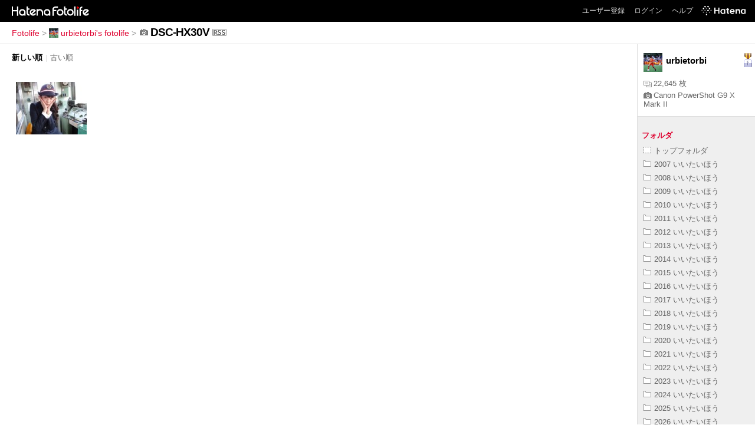

--- FILE ---
content_type: text/html; charset=utf-8
request_url: https://f.hatena.ne.jp/urbietorbi/?model=DSC-HX30V
body_size: 5275
content:

<!DOCTYPE html>
<html lang="ja">
<head>
<meta charset="UTF-8">


<title>DSC-HX30V - urbietorbi's fotolife</title>

<link rel="stylesheet" href="/css/fotolife.css?20251121" type="text/css" media="all" />

<link rel="alternate" type="application/rss+xml" title="RSS" href="/urbietorbi/rss?model=DSC%2DHX30V" />



<meta name="viewport" content="width=device-width, initial-scale=1.0, user-scalable=1" />


<script type="text/javascript">
<!--
var SMARTPHONE_SUPPORT = true;
if (SMARTPHONE_SUPPORT && /iPod;|iPhone;|Android /.test(navigator.userAgent)) {
  document.write('<link rel="stylesheet" href="/css/smartphone.css?20251121" type="text/css" media="all" />');
}

if (typeof Hatena == 'undefined') Hatena = {};
if (typeof Hatena.Fotolife == 'undefined') Hatena.Fotolife = {};

Hatena.Fotolife.AuthUrl = 'https://f.hatena.ne.jp/urbietorbi/';

// -->
</script>

<script type="text/javascript" src="https://www.hatena.ne.jp/js/Ten/Ten.js"></script>
<script type="text/javascript" src="https://www.hatena.ne.jp/js/Ten/Ten/SubWindow.js"></script>

<script type="text/javascript" src="/js/togglemore.js"></script>
<script type="text/javascript" src="/js/Hatena/Fotolife/FollowEdit.js"></script>

<!-- Google Tag Manager -->
<noscript><iframe src="//www.googletagmanager.com/ns.html?id=GTM-M45RQN"
height="0" width="0" style="display:none;visibility:hidden"></iframe></noscript>
<script>
<!--
(function(w,d,s,l,i){w[l]=w[l]||[];w[l].push({'gtm.start':
new Date().getTime(),event:'gtm.js'});var f=d.getElementsByTagName(s)[0],
j=d.createElement(s),dl=l!='dataLayer'?'&l='+l:'';j.async=true;j.src=
'//www.googletagmanager.com/gtm.js?id='+i+dl;f.parentNode.insertBefore(j,f);
})(window,document,'script','dataLayer','GTM-M45RQN');
// -->
</script>
<!-- End Google Tag Manager -->


<script type="text/javascript" src="/js/foto_centering.js"></script>
<script type="text/javascript">
$FR.size = 120;
</script>
<script type="text/javascript" src="/js/auth_url.js"></script>

<!--
<rdf:RDF
   xmlns:rdf="http://www.w3.org/1999/02/22-rdf-syntax-ns#"
   xmlns:foaf="http://xmlns.com/foaf/0.1/">
<rdf:Description rdf:about="http://f.hatena.ne.jp/urbietorbi/">
   <foaf:maker rdf:parseType="Resource">
     <foaf:holdsAccount>
       <foaf:OnlineAccount foaf:accountName="urbietorbi">
         <foaf:accountServiceHomepage rdf:resource="http://www.hatena.ne.jp/" />
       </foaf:OnlineAccount>
     </foaf:holdsAccount>
   </foaf:maker>
</rdf:Description>
</rdf:RDF>
-->

<style type="text/css">
div.videopop, img.videopop {
  background:transparent !important;
  width:auto !important;
  height:auto !important;
  position:absolute;
  top:47px !important;
  left:42px;
 _filter: alpha(opacity=70);
}
</style>
</head>
<body id="hatena-fotolife-user" class="with_sidebar">
<script type="text/javascript" src="https://cdn.www.st-hatena.com/js/header.ja.js" charset="utf-8"></script>
<link type="text/css" rel="stylesheet" href="https://cdn.www.st-hatena.com/css/hatena/header.css">
<div id="header" class="guest"><div id="header-body"><a href="/" class="service-logo-container"><img src="/images/logo-hatena.gif" alt="Hatena" /><img src="/images/logo-fotolife.gif" alt="Fotolife" /></a><ul class="service-menu"><li><a href="https://www.hatena.ne.jp/register?location=https%3A%2F%2Ff.hatena.ne.jp%2F">ユーザー登録</a></li><li><a href="https://www.hatena.ne.jp/login?location=https%3A%2F%2Ff.hatena.ne.jp%2F">ログイン</a></li><li><a href="/help">ヘルプ</a></li><li class="global-logo"><a href="http://www.hatena.ne.jp/"><img src="/images/global-logo-wh.png" alt="Hatena" width="75" height="16"></a></li></ul></div></div>

<div id="container">
<div id="navigation">

<div id="breadcrumbs">
  <a href="/">Fotolife</a>  <span>&gt;</span>    <a href="/urbietorbi/"><img src="https://www.st-hatena.com/users/ur/urbietorbi/profile_s.gif" class="profile-image" alt="urbietorbi" title="urbietorbi" width="16" height="16">urbietorbi's fotolife</a>    <span>&gt;</span><span class="selected">
        <img src="/images/icon-camera.gif" alt="model" />DSC-HX30V</span><a href="/urbietorbi/rss?model=DSC%2DHX30V"><img src="/images/rss.gif" width="24" height="12" alt="RSS" class="rss" /></a></div>

<div class="appendix">
</div>

</div>

<div class="fotolist  mymodel">





<div class="sortorder" >
  <p>
    <span class="currentorder">新しい順</span><span class="separator">|</span><a href="?model=DSC-HX30V&sort=old">古い順</a>
  </p>
</div>



  <ul class="fotolist">
  
    <li><a href="/urbietorbi/20130505104931"><img onload="window.$FR ? $FR.centering(this) : '';" class="foto_thumb" src="https://cdn-ak.f.st-hatena.com/images/fotolife/u/urbietorbi/20130505/20130505104931_120.jpg" title="美人すぎる鉄道員 500-370" alt="美人すぎる鉄道員 500-370" /></a></li>

  
  </ul>





</div>


<div id="sidebar">

    <ul class="user-profile">
     <li class="user-image">
        <img src="https://www.st-hatena.com/users/ur/urbietorbi/profile.gif" class="profile-image" alt="urbietorbi" title="urbietorbi" width="32" height="32">
      </li>
     <li class="user-info none-follow-btn">
     <span>urbietorbi</span>
   </li>
     
      <li class="user-profile-medal">
        <img src="/images/medal-fotolife-4.gif" alt="はてな市民" title="はてな市民" class="medal-image">
      </li>
    
     <li class="user-profile-foto-count">
      <a title="写真枚数"><img src="/images/fotos.gif" alt="写真枚数" title="写真枚数">22,645 枚</a>
    </li>
    <li class="user-profile-latest-model">
     <a href="/urbietorbi/?model=Canon%20PowerShot%20G9%20X%20Mark%20II" title="最近使用した機種"><img src="/images/icon-camera.gif" alt="最近使用した機種" title="最近使用した機種">Canon PowerShot G9 X Mark II</a>
    </li>
  </ul>


  <div class="sidebar-title"><span class="sidebar-title-folder">フォルダ</span></div>
  <ul class="sidebar-list" id="sidebar-folder-list">
    <li><a href="/urbietorbi/"><img src="/images/folder-top.gif" alt="トップフォルダ" />トップフォルダ</a></li>
    

    <li><a href="/urbietorbi/2007%20%E3%81%84%E3%81%84%E3%81%9F%E3%81%84%E3%81%BB%E3%81%86/"><img src="/images/folder.gif" alt="folder" />2007 いいたいほう</a></li>

    <li><a href="/urbietorbi/2008%20%E3%81%84%E3%81%84%E3%81%9F%E3%81%84%E3%81%BB%E3%81%86/"><img src="/images/folder.gif" alt="folder" />2008 いいたいほう</a></li>

    <li><a href="/urbietorbi/2009%20%E3%81%84%E3%81%84%E3%81%9F%E3%81%84%E3%81%BB%E3%81%86/"><img src="/images/folder.gif" alt="folder" />2009 いいたいほう</a></li>

    <li><a href="/urbietorbi/2010%20%E3%81%84%E3%81%84%E3%81%9F%E3%81%84%E3%81%BB%E3%81%86/"><img src="/images/folder.gif" alt="folder" />2010 いいたいほう</a></li>

    <li><a href="/urbietorbi/2011%20%E3%81%84%E3%81%84%E3%81%9F%E3%81%84%E3%81%BB%E3%81%86/"><img src="/images/folder.gif" alt="folder" />2011 いいたいほう</a></li>

    <li><a href="/urbietorbi/2012%20%E3%81%84%E3%81%84%E3%81%9F%E3%81%84%E3%81%BB%E3%81%86/"><img src="/images/folder.gif" alt="folder" />2012 いいたいほう</a></li>

    <li><a href="/urbietorbi/2013%20%E3%81%84%E3%81%84%E3%81%9F%E3%81%84%E3%81%BB%E3%81%86/"><img src="/images/folder.gif" alt="folder" />2013 いいたいほう</a></li>

    <li><a href="/urbietorbi/2014%20%E3%81%84%E3%81%84%E3%81%9F%E3%81%84%E3%81%BB%E3%81%86/"><img src="/images/folder.gif" alt="folder" />2014 いいたいほう</a></li>

    <li><a href="/urbietorbi/2015%20%E3%81%84%E3%81%84%E3%81%9F%E3%81%84%E3%81%BB%E3%81%86/"><img src="/images/folder.gif" alt="folder" />2015 いいたいほう</a></li>

    <li><a href="/urbietorbi/2016%20%E3%81%84%E3%81%84%E3%81%9F%E3%81%84%E3%81%BB%E3%81%86/"><img src="/images/folder.gif" alt="folder" />2016 いいたいほう</a></li>

    <li><a href="/urbietorbi/2017%20%E3%81%84%E3%81%84%E3%81%9F%E3%81%84%E3%81%BB%E3%81%86/"><img src="/images/folder.gif" alt="folder" />2017 いいたいほう</a></li>

    <li><a href="/urbietorbi/2018%20%E3%81%84%E3%81%84%E3%81%9F%E3%81%84%E3%81%BB%E3%81%86/"><img src="/images/folder.gif" alt="folder" />2018 いいたいほう</a></li>

    <li><a href="/urbietorbi/2019%20%E3%81%84%E3%81%84%E3%81%9F%E3%81%84%E3%81%BB%E3%81%86/"><img src="/images/folder.gif" alt="folder" />2019 いいたいほう</a></li>

    <li><a href="/urbietorbi/2020%20%E3%81%84%E3%81%84%E3%81%9F%E3%81%84%E3%81%BB%E3%81%86/"><img src="/images/folder.gif" alt="folder" />2020 いいたいほう</a></li>

    <li><a href="/urbietorbi/2021%20%E3%81%84%E3%81%84%E3%81%9F%E3%81%84%E3%81%BB%E3%81%86/"><img src="/images/folder.gif" alt="folder" />2021 いいたいほう</a></li>

    <li><a href="/urbietorbi/2022%20%E3%81%84%E3%81%84%E3%81%9F%E3%81%84%E3%81%BB%E3%81%86/"><img src="/images/folder.gif" alt="folder" />2022 いいたいほう</a></li>

    <li><a href="/urbietorbi/2023%20%E3%81%84%E3%81%84%E3%81%9F%E3%81%84%E3%81%BB%E3%81%86/"><img src="/images/folder.gif" alt="folder" />2023 いいたいほう</a></li>

    <li><a href="/urbietorbi/2024%20%E3%81%84%E3%81%84%E3%81%9F%E3%81%84%E3%81%BB%E3%81%86/"><img src="/images/folder.gif" alt="folder" />2024 いいたいほう</a></li>

    <li><a href="/urbietorbi/2025%20%E3%81%84%E3%81%84%E3%81%9F%E3%81%84%E3%81%BB%E3%81%86/"><img src="/images/folder.gif" alt="folder" />2025 いいたいほう</a></li>

    <li><a href="/urbietorbi/2026%20%E3%81%84%E3%81%84%E3%81%9F%E3%81%84%E3%81%BB%E3%81%86/"><img src="/images/folder.gif" alt="folder" />2026 いいたいほう</a></li>

    <li><a href="/urbietorbi/%E3%81%B5%E3%82%8B%E3%81%84%E3%81%AE%20%E3%82%8C%E3%81%8D%E3%81%97/"><img src="/images/folder.gif" alt="folder" />ふるいの れきし</a></li>

    <li><a href="/urbietorbi/%E3%81%BE%E3%82%8D/"><img src="/images/folder.gif" alt="folder" />まろ</a></li>

    <li><a href="/urbietorbi/%E3%82%8A%E3%81%93%E3%81%B4%E3%82%93/"><img src="/images/folder.gif" alt="folder" />りこぴん</a></li>

  </ul>


  <div class="sidebar-title">Tag</div>
  <ul class="sidebar-list" id="sidebar-tag-list">
  
    <li><a href="/urbietorbi/t/090923"><img src="/images/tag.gif" alt="タグ" />090923</a></li>
	
  
  </ul>



  <div class="sidebar-title">Model</div>
  <ul class="sidebar-list" id="sidebar-model-list">
  
    <li><a href="/urbietorbi/?model=NULL"><img src="/images/icon-camera.gif" alt="機種" />なし</a></li>
	
  
    <li><a href="/urbietorbi/?model=824SH"><img src="/images/icon-camera.gif" alt="機種" />824SH</a></li>
	
  
    <li><a href="/urbietorbi/?model=831SH"><img src="/images/icon-camera.gif" alt="機種" />831SH</a></li>
	
  
    <li><a href="/urbietorbi/?model=A3015SA"><img src="/images/icon-camera.gif" alt="機種" />A3015SA</a></li>
	
  
    <li><a href="/urbietorbi/?model=A5503SA"><img src="/images/icon-camera.gif" alt="機種" />A5503SA</a></li>
	
  
    <li><a href="/urbietorbi/?model=A5516T"><img src="/images/icon-camera.gif" alt="機種" />A5516T</a></li>
	
  
    <li><a href="/urbietorbi/?model=ASUS_T00P"><img src="/images/icon-camera.gif" alt="機種" />ASUS_T00P</a></li>
	
  
    <li><a href="/urbietorbi/?model=BARONE"><img src="/images/icon-camera.gif" alt="機種" />BARONE</a></li>
	
  
    <li><a href="/urbietorbi/?model=C2000Z"><img src="/images/icon-camera.gif" alt="機種" />C2000Z</a></li>
	
  
    <li><a href="/urbietorbi/?model=C2100UZ"><img src="/images/icon-camera.gif" alt="機種" />C2100UZ</a></li>
	
  
    <li><a href="/urbietorbi/?model=C700UZ"><img src="/images/icon-camera.gif" alt="機種" />C700UZ</a></li>
	
    <li class="more" style="display:none;"><a href="javascript:;"><img src="/images/pager-more.gif" alt="もっと見る" title="もっと見る" />more</a></li>
	
  
    <li><a href="/urbietorbi/?model=CLIP-IT80"><img src="/images/icon-camera.gif" alt="機種" />CLIP-IT80</a></li>
	
  
    <li><a href="/urbietorbi/?model=COOLPIX%20A300"><img src="/images/icon-camera.gif" alt="機種" />COOLPIX A300</a></li>
	
  
    <li><a href="/urbietorbi/?model=COOLPIX%20L26"><img src="/images/icon-camera.gif" alt="機種" />COOLPIX L26</a></li>
	
  
    <li><a href="/urbietorbi/?model=COOLPIX%20P510"><img src="/images/icon-camera.gif" alt="機種" />COOLPIX P510</a></li>
	
  
    <li><a href="/urbietorbi/?model=COOLPIX%20S1000pj"><img src="/images/icon-camera.gif" alt="機種" />COOLPIX S1000pj</a></li>
	
  
    <li><a href="/urbietorbi/?model=COOLPIX%20S4300"><img src="/images/icon-camera.gif" alt="機種" />COOLPIX S4300</a></li>
	
  
    <li><a href="/urbietorbi/?model=COOLPIX%20S7000"><img src="/images/icon-camera.gif" alt="機種" />COOLPIX S7000</a></li>
	
  
    <li><a href="/urbietorbi/?model=COOLPIX%20S8200"><img src="/images/icon-camera.gif" alt="機種" />COOLPIX S8200</a></li>
	
  
    <li><a href="/urbietorbi/?model=CX4"><img src="/images/icon-camera.gif" alt="機種" />CX4</a></li>
	
  
    <li><a href="/urbietorbi/?model=Canon%20EOS%2020D"><img src="/images/icon-camera.gif" alt="機種" />Canon EOS 20D</a></li>
	
  
    <li><a href="/urbietorbi/?model=Canon%20EOS%2040D"><img src="/images/icon-camera.gif" alt="機種" />Canon EOS 40D</a></li>
	
  
    <li><a href="/urbietorbi/?model=Canon%20EOS%2050D"><img src="/images/icon-camera.gif" alt="機種" />Canon EOS 50D</a></li>
	
  
    <li><a href="/urbietorbi/?model=Canon%20EOS%205D"><img src="/images/icon-camera.gif" alt="機種" />Canon EOS 5D</a></li>
	
  
    <li><a href="/urbietorbi/?model=Canon%20EOS%205D%20Mark%20II"><img src="/images/icon-camera.gif" alt="機種" />Canon EOS 5D Mark II</a></li>
	
  
    <li><a href="/urbietorbi/?model=Canon%20EOS%205D%20Mark%20III"><img src="/images/icon-camera.gif" alt="機種" />Canon EOS 5D Mark III</a></li>
	
  
    <li><a href="/urbietorbi/?model=Canon%20EOS%207D"><img src="/images/icon-camera.gif" alt="機種" />Canon EOS 7D</a></li>
	
  
    <li><a href="/urbietorbi/?model=Canon%20EOS%20D30"><img src="/images/icon-camera.gif" alt="機種" />Canon EOS D30</a></li>
	
  
    <li><a href="/urbietorbi/?model=Canon%20EOS%20Kiss%20Digital%20N"><img src="/images/icon-camera.gif" alt="機種" />Canon EOS Kiss Digital N</a></li>
	
  
    <li><a href="/urbietorbi/?model=Canon%20EOS%20Kiss%20Digital%20X"><img src="/images/icon-camera.gif" alt="機種" />Canon EOS Kiss Digital X</a></li>
	
  
    <li><a href="/urbietorbi/?model=Canon%20EOS%20Kiss%20F"><img src="/images/icon-camera.gif" alt="機種" />Canon EOS Kiss F</a></li>
	
  
    <li><a href="/urbietorbi/?model=Canon%20EOS%20Kiss%20X2"><img src="/images/icon-camera.gif" alt="機種" />Canon EOS Kiss X2</a></li>
	
  
    <li><a href="/urbietorbi/?model=Canon%20EOS%20Kiss%20X4"><img src="/images/icon-camera.gif" alt="機種" />Canon EOS Kiss X4</a></li>
	
  
    <li><a href="/urbietorbi/?model=Canon%20EOS%20Kiss%20X5"><img src="/images/icon-camera.gif" alt="機種" />Canon EOS Kiss X5</a></li>
	
  
    <li><a href="/urbietorbi/?model=Canon%20EOS%20R3"><img src="/images/icon-camera.gif" alt="機種" />Canon EOS R3</a></li>
	
  
    <li><a href="/urbietorbi/?model=Canon%20EOS-1D%20Mark%20II"><img src="/images/icon-camera.gif" alt="機種" />Canon EOS-1D Mark II</a></li>
	
  
    <li><a href="/urbietorbi/?model=Canon%20EOS-1D%20X"><img src="/images/icon-camera.gif" alt="機種" />Canon EOS-1D X</a></li>
	
  
    <li><a href="/urbietorbi/?model=Canon%20EOS-1D%20X%20Mark%20II"><img src="/images/icon-camera.gif" alt="機種" />Canon EOS-1D X Mark II</a></li>
	
  
    <li><a href="/urbietorbi/?model=Canon%20EOS-1DS"><img src="/images/icon-camera.gif" alt="機種" />Canon EOS-1DS</a></li>
	
  
    <li><a href="/urbietorbi/?model=Canon%20EOS-1Ds%20Mark%20III"><img src="/images/icon-camera.gif" alt="機種" />Canon EOS-1Ds Mark III</a></li>
	
  
    <li><a href="/urbietorbi/?model=Canon%20IXY%20200"><img src="/images/icon-camera.gif" alt="機種" />Canon IXY 200</a></li>
	
  
    <li><a href="/urbietorbi/?model=Canon%20IXY%20650"><img src="/images/icon-camera.gif" alt="機種" />Canon IXY 650</a></li>
	
  
    <li><a href="/urbietorbi/?model=Canon%20IXY%20DIGITAL%2010"><img src="/images/icon-camera.gif" alt="機種" />Canon IXY DIGITAL 10</a></li>
	
  
    <li><a href="/urbietorbi/?model=Canon%20IXY%20DIGITAL%202000%20IS"><img src="/images/icon-camera.gif" alt="機種" />Canon IXY DIGITAL 2000 IS</a></li>
	
  
    <li><a href="/urbietorbi/?model=Canon%20IXY%20DIGITAL%2055"><img src="/images/icon-camera.gif" alt="機種" />Canon IXY DIGITAL 55</a></li>
	
  
    <li><a href="/urbietorbi/?model=Canon%20IXY%20DIGITAL%20900%20IS"><img src="/images/icon-camera.gif" alt="機種" />Canon IXY DIGITAL 900 IS</a></li>
	
  
    <li><a href="/urbietorbi/?model=Canon%20IXY%20DIGITAL%20910%20IS"><img src="/images/icon-camera.gif" alt="機種" />Canon IXY DIGITAL 910 IS</a></li>
	
  
    <li><a href="/urbietorbi/?model=Canon%20IXY%20DIGITAL%20L4"><img src="/images/icon-camera.gif" alt="機種" />Canon IXY DIGITAL L4</a></li>
	
  
    <li><a href="/urbietorbi/?model=Canon%20PowerShot%20G12"><img src="/images/icon-camera.gif" alt="機種" />Canon PowerShot G12</a></li>
	
  
    <li><a href="/urbietorbi/?model=Canon%20PowerShot%20G9%20X%20Mark%20II"><img src="/images/icon-camera.gif" alt="機種" />Canon PowerShot G9 X Mark II</a></li>
	
  
    <li><a href="/urbietorbi/?model=Canon%20PowerShot%20S120"><img src="/images/icon-camera.gif" alt="機種" />Canon PowerShot S120</a></li>
	
  
    <li><a href="/urbietorbi/?model=Canon%20PowerShot%20SX50%20HS"><img src="/images/icon-camera.gif" alt="機種" />Canon PowerShot SX50 HS</a></li>
	
  
    <li><a href="/urbietorbi/?model=DC-G9"><img src="/images/icon-camera.gif" alt="機種" />DC-G9</a></li>
	
  
    <li><a href="/urbietorbi/?model=DMC-FS3"><img src="/images/icon-camera.gif" alt="機種" />DMC-FS3</a></li>
	
  
    <li><a href="/urbietorbi/?model=DMC-FS7"><img src="/images/icon-camera.gif" alt="機種" />DMC-FS7</a></li>
	
  
    <li><a href="/urbietorbi/?model=DMC-FX01"><img src="/images/icon-camera.gif" alt="機種" />DMC-FX01</a></li>
	
  
    <li><a href="/urbietorbi/?model=DMC-FX37"><img src="/images/icon-camera.gif" alt="機種" />DMC-FX37</a></li>
	
  
    <li><a href="/urbietorbi/?model=DMC-FZ38"><img src="/images/icon-camera.gif" alt="機種" />DMC-FZ38</a></li>
	
  
    <li><a href="/urbietorbi/?model=DMC-FZ5"><img src="/images/icon-camera.gif" alt="機種" />DMC-FZ5</a></li>
	
  
    <li><a href="/urbietorbi/?model=DMC-G1"><img src="/images/icon-camera.gif" alt="機種" />DMC-G1</a></li>
	
  
    <li><a href="/urbietorbi/?model=DMC-GH1"><img src="/images/icon-camera.gif" alt="機種" />DMC-GH1</a></li>
	
  
    <li><a href="/urbietorbi/?model=DMC-SZ5"><img src="/images/icon-camera.gif" alt="機種" />DMC-SZ5</a></li>
	
  
    <li class="selected"><a href="/urbietorbi/?model=DSC-HX30V"><img src="/images/icon-camera.gif" alt="機種" />DSC-HX30V</a></li>
	
  
    <li><a href="/urbietorbi/?model=DSC-HX60V"><img src="/images/icon-camera.gif" alt="機種" />DSC-HX60V</a></li>
	
  
    <li><a href="/urbietorbi/?model=DSC-T300"><img src="/images/icon-camera.gif" alt="機種" />DSC-T300</a></li>
	
  
    <li><a href="/urbietorbi/?model=DSC-TX7"><img src="/images/icon-camera.gif" alt="機種" />DSC-TX7</a></li>
	
  
    <li><a href="/urbietorbi/?model=DSC-W300"><img src="/images/icon-camera.gif" alt="機種" />DSC-W300</a></li>
	
  
    <li><a href="/urbietorbi/?model=DSC-W380"><img src="/images/icon-camera.gif" alt="機種" />DSC-W380</a></li>
	
  
    <li><a href="/urbietorbi/?model=DSC-WX300"><img src="/images/icon-camera.gif" alt="機種" />DSC-WX300</a></li>
	
  
    <li><a href="/urbietorbi/?model=E-P1"><img src="/images/icon-camera.gif" alt="機種" />E-P1</a></li>
	
  
    <li><a href="/urbietorbi/?model=E950"><img src="/images/icon-camera.gif" alt="機種" />E950</a></li>
	
  
    <li><a href="/urbietorbi/?model=EP-803A"><img src="/images/icon-camera.gif" alt="機種" />EP-803A</a></li>
	
  
    <li><a href="/urbietorbi/?model=EX-FC150"><img src="/images/icon-camera.gif" alt="機種" />EX-FC150</a></li>
	
  
    <li><a href="/urbietorbi/?model=EX-H15"><img src="/images/icon-camera.gif" alt="機種" />EX-H15</a></li>
	
  
    <li><a href="/urbietorbi/?model=EX-Z40"><img src="/images/icon-camera.gif" alt="機種" />EX-Z40</a></li>
	
  
    <li><a href="/urbietorbi/?model=EX-Z400"><img src="/images/icon-camera.gif" alt="機種" />EX-Z400</a></li>
	
  
    <li><a href="/urbietorbi/?model=EX-Z50"><img src="/images/icon-camera.gif" alt="機種" />EX-Z50</a></li>
	
  
    <li><a href="/urbietorbi/?model=EX-ZS26"><img src="/images/icon-camera.gif" alt="機種" />EX-ZS26</a></li>
	
  
    <li><a href="/urbietorbi/?model=F-05D"><img src="/images/icon-camera.gif" alt="機種" />F-05D</a></li>
	
  
    <li><a href="/urbietorbi/?model=F01G"><img src="/images/icon-camera.gif" alt="機種" />F01G</a></li>
	
  
    <li><a href="/urbietorbi/?model=F902iS"><img src="/images/icon-camera.gif" alt="機種" />F902iS</a></li>
	
  
    <li><a href="/urbietorbi/?model=FE220%2CX785"><img src="/images/icon-camera.gif" alt="機種" />FE220,X785</a></li>
	
  
    <li><a href="/urbietorbi/?model=FinePix%20A500"><img src="/images/icon-camera.gif" alt="機種" />FinePix A500</a></li>
	
  
    <li><a href="/urbietorbi/?model=FinePix%20F810"><img src="/images/icon-camera.gif" alt="機種" />FinePix F810</a></li>
	
  
    <li><a href="/urbietorbi/?model=FinePixS2Pro"><img src="/images/icon-camera.gif" alt="機種" />FinePixS2Pro</a></li>
	
  
    <li><a href="/urbietorbi/?model=FinePixViewer%20Lite%20Ver.4.2"><img src="/images/icon-camera.gif" alt="機種" />FinePixViewer Lite Ver.4.2</a></li>
	
  
    <li><a href="/urbietorbi/?model=FinePixViewer%20Ver.5.3"><img src="/images/icon-camera.gif" alt="機種" />FinePixViewer Ver.5.3</a></li>
	
  
    <li><a href="/urbietorbi/?model=GR%20Digital"><img src="/images/icon-camera.gif" alt="機種" />GR Digital</a></li>
	
  
    <li><a href="/urbietorbi/?model=HP%20pstc5200"><img src="/images/icon-camera.gif" alt="機種" />HP pstc5200</a></li>
	
  
    <li><a href="/urbietorbi/?model=ILCE-6000"><img src="/images/icon-camera.gif" alt="機種" />ILCE-6000</a></li>
	
  
    <li><a href="/urbietorbi/?model=ILCE-7RM2"><img src="/images/icon-camera.gif" alt="機種" />ILCE-7RM2</a></li>
	
  
    <li><a href="/urbietorbi/?model=ILCE-9"><img src="/images/icon-camera.gif" alt="機種" />ILCE-9</a></li>
	
  
    <li><a href="/urbietorbi/?model=K005"><img src="/images/icon-camera.gif" alt="機種" />K005</a></li>
	
  
    <li><a href="/urbietorbi/?model=KODAK%20EASYSHARE%20V1003%20ZOOM%20DIGITAL%20CAMERA"><img src="/images/icon-camera.gif" alt="機種" />KODAK EASYSHARE V1003 ZOOM DIGITAL CAMERA</a></li>
	
  
    <li><a href="/urbietorbi/?model=MG3100%20series"><img src="/images/icon-camera.gif" alt="機種" />MG3100 series</a></li>
	
  
    <li><a href="/urbietorbi/?model=N-04C"><img src="/images/icon-camera.gif" alt="機種" />N-04C</a></li>
	
  
    <li><a href="/urbietorbi/?model=N09A"><img src="/images/icon-camera.gif" alt="機種" />N09A</a></li>
	
  
    <li><a href="/urbietorbi/?model=NEX-5N"><img src="/images/icon-camera.gif" alt="機種" />NEX-5N</a></li>
	
  
    <li><a href="/urbietorbi/?model=NEX-7"><img src="/images/icon-camera.gif" alt="機種" />NEX-7</a></li>
	
  
    <li><a href="/urbietorbi/?model=NEX-F3"><img src="/images/icon-camera.gif" alt="機種" />NEX-F3</a></li>
	
  
    <li><a href="/urbietorbi/?model=NIKON%20D200"><img src="/images/icon-camera.gif" alt="機種" />NIKON D200</a></li>
	
  
    <li><a href="/urbietorbi/?model=NIKON%20D2X"><img src="/images/icon-camera.gif" alt="機種" />NIKON D2X</a></li>
	
  
    <li><a href="/urbietorbi/?model=NIKON%20D3"><img src="/images/icon-camera.gif" alt="機種" />NIKON D3</a></li>
	
  
    <li><a href="/urbietorbi/?model=NIKON%20D300"><img src="/images/icon-camera.gif" alt="機種" />NIKON D300</a></li>
	
  
    <li><a href="/urbietorbi/?model=NIKON%20D3100"><img src="/images/icon-camera.gif" alt="機種" />NIKON D3100</a></li>
	
  
    <li><a href="/urbietorbi/?model=NIKON%20D3200"><img src="/images/icon-camera.gif" alt="機種" />NIKON D3200</a></li>
	
  
    <li><a href="/urbietorbi/?model=NIKON%20D3300"><img src="/images/icon-camera.gif" alt="機種" />NIKON D3300</a></li>
	
  
    <li><a href="/urbietorbi/?model=NIKON%20D4"><img src="/images/icon-camera.gif" alt="機種" />NIKON D4</a></li>
	
  
    <li><a href="/urbietorbi/?model=NIKON%20D5"><img src="/images/icon-camera.gif" alt="機種" />NIKON D5</a></li>
	
  
    <li><a href="/urbietorbi/?model=NIKON%20D5300"><img src="/images/icon-camera.gif" alt="機種" />NIKON D5300</a></li>
	
  
    <li><a href="/urbietorbi/?model=NIKON%20D70"><img src="/images/icon-camera.gif" alt="機種" />NIKON D70</a></li>
	
  
    <li><a href="/urbietorbi/?model=NIKON%20D700"><img src="/images/icon-camera.gif" alt="機種" />NIKON D700</a></li>
	
  
    <li><a href="/urbietorbi/?model=NIKON%20D7000"><img src="/images/icon-camera.gif" alt="機種" />NIKON D7000</a></li>
	
  
    <li><a href="/urbietorbi/?model=NIKON%20D80"><img src="/images/icon-camera.gif" alt="機種" />NIKON D80</a></li>
	
  
    <li><a href="/urbietorbi/?model=NIKON%20D800"><img src="/images/icon-camera.gif" alt="機種" />NIKON D800</a></li>
	
  
    <li><a href="/urbietorbi/?model=NIKON%20D90"><img src="/images/icon-camera.gif" alt="機種" />NIKON D90</a></li>
	
  
    <li><a href="/urbietorbi/?model=NIKON%20Z%209"><img src="/images/icon-camera.gif" alt="機種" />NIKON Z 9</a></li>
	
  
    <li><a href="/urbietorbi/?model=Nikon%20SUPER%20COOLSCAN%208000%20ED"><img src="/images/icon-camera.gif" alt="機種" />Nikon SUPER COOLSCAN 8000 ED</a></li>
	
  
    <li><a href="/urbietorbi/?model=P45%2B"><img src="/images/icon-camera.gif" alt="機種" />P45+</a></li>
	
  
    <li><a href="/urbietorbi/?model=P900iV"><img src="/images/icon-camera.gif" alt="機種" />P900iV</a></li>
	
  
    <li><a href="/urbietorbi/?model=PENTAX%20%2Aist%20D"><img src="/images/icon-camera.gif" alt="機種" />PENTAX *ist D</a></li>
	
  
    <li><a href="/urbietorbi/?model=PENTAX%20K-5"><img src="/images/icon-camera.gif" alt="機種" />PENTAX K-5</a></li>
	
  
    <li><a href="/urbietorbi/?model=PENTAX%20K10D"><img src="/images/icon-camera.gif" alt="機種" />PENTAX K10D</a></li>
	
  
    <li><a href="/urbietorbi/?model=PM-A900"><img src="/images/icon-camera.gif" alt="機種" />PM-A900</a></li>
	
  
    <li><a href="/urbietorbi/?model=Pixel%209a"><img src="/images/icon-camera.gif" alt="機種" />Pixel 9a</a></li>
	
  
    <li><a href="/urbietorbi/?model=SCL21"><img src="/images/icon-camera.gif" alt="機種" />SCL21</a></li>
	
  
    <li><a href="/urbietorbi/?model=SH-02E"><img src="/images/icon-camera.gif" alt="機種" />SH-02E</a></li>
	
  
    <li><a href="/urbietorbi/?model=SH900i"><img src="/images/icon-camera.gif" alt="機種" />SH900i</a></li>
	
  
    <li><a href="/urbietorbi/?model=SLT-A55V"><img src="/images/icon-camera.gif" alt="機種" />SLT-A55V</a></li>
	
  
    <li><a href="/urbietorbi/?model=SOG04"><img src="/images/icon-camera.gif" alt="機種" />SOG04</a></li>
	
  
    <li><a href="/urbietorbi/?model=SOV33"><img src="/images/icon-camera.gif" alt="機種" />SOV33</a></li>
	
  
    <li><a href="/urbietorbi/?model=SP590UZ"><img src="/images/icon-camera.gif" alt="機種" />SP590UZ</a></li>
	
  
    <li><a href="/urbietorbi/?model=URBANO%20PROGRESSO"><img src="/images/icon-camera.gif" alt="機種" />URBANO PROGRESSO</a></li>
	
  
    <li><a href="/urbietorbi/?model=W42K"><img src="/images/icon-camera.gif" alt="機種" />W42K</a></li>
	
  
    <li><a href="/urbietorbi/?model=W43H"><img src="/images/icon-camera.gif" alt="機種" />W43H</a></li>
	
  
    <li><a href="/urbietorbi/?model=W51CA"><img src="/images/icon-camera.gif" alt="機種" />W51CA</a></li>
	
  
    <li><a href="/urbietorbi/?model=W53T"><img src="/images/icon-camera.gif" alt="機種" />W53T</a></li>
	
  
    <li><a href="/urbietorbi/?model=WX334K"><img src="/images/icon-camera.gif" alt="機種" />WX334K</a></li>
	
  
    <li><a href="/urbietorbi/?model=X3-KC"><img src="/images/icon-camera.gif" alt="機種" />X3-KC</a></li>
	
  
    <li><a href="/urbietorbi/?model=beskey"><img src="/images/icon-camera.gif" alt="機種" />beskey</a></li>
	
  
    <li><a href="/urbietorbi/?model=iPhone%204S"><img src="/images/icon-camera.gif" alt="機種" />iPhone 4S</a></li>
	
  
    <li><a href="/urbietorbi/?model=iPhone%205"><img src="/images/icon-camera.gif" alt="機種" />iPhone 5</a></li>
	
  
    <li><a href="/urbietorbi/?model=iPhone%205s"><img src="/images/icon-camera.gif" alt="機種" />iPhone 5s</a></li>
	
  
    <li><a href="/urbietorbi/?model=iPhone%207"><img src="/images/icon-camera.gif" alt="機種" />iPhone 7</a></li>
	
  
    <li><a href="/urbietorbi/?model=u40D%2CS500%2CuD500"><img src="/images/icon-camera.gif" alt="機種" />u40D,S500,uD500</a></li>
	
  
    <li><a href="/urbietorbi/?model=u9010%2CS9010"><img src="/images/icon-camera.gif" alt="機種" />u9010,S9010</a></li>
	
  
    <li><a href="/urbietorbi/?model=uTough-3000"><img src="/images/icon-camera.gif" alt="機種" />uTough-3000</a></li>
	
  
  </ul>


</div>
<script type="text/javascript">
<!--
new Hatena.Fotolife.toggleMore('sidebar-tag-list');
new Hatena.Fotolife.toggleMore('sidebar-model-list');

Hatena.Fotolife.ShowEditButton = new Ten.Class({
    initialize: function(li){
        this.li = li;
        this.anchor = Ten.DOM.getElementsByTagAndClassName('a', 'edit', this.li).shift();
        if(this.anchor) {
            new Ten.Observer(this.li, 'onmouseover', this, 'show');
            new Ten.Observer(this.li, 'onmouseout',  this, 'hide');
        }
    },
    addHandler: function () {
        var ulList = Array.prototype.slice.call(arguments);
        for(var i=0; i<ulList.length; i++) {
            var ul = document.getElementById(ulList[i]);
            if(ul) {
                ul.style.background = '#FFFFFF url(/images/sidebar.gif) repeat-y scroll right top';
                ul.style.width = '100%';

                var lis = ul.getElementsByTagName('li');
                for(var j=0; j<lis.length; j++) {
                    var li = lis[j];
                    new Hatena.Fotolife.ShowEditButton(li);
                }
            }
        }
    }
},{
    show: function (e) {
        this.anchor.style.display = 'inline';
    },
    hide: function (e) {
        this.anchor.style.display = 'none';
    }
});

Hatena.Fotolife.ShowEditButton.addHandler('sidebar-tag-list', 'sidebar-folder-list');
// -->
</script>

</div>




</body>
</html>
